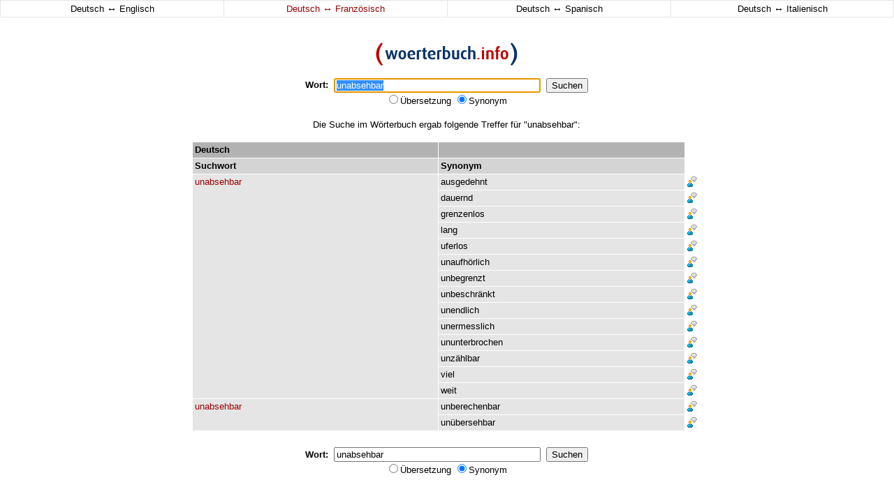

--- FILE ---
content_type: text/html
request_url: http://woerterbuch.info/deutsch-franzoesisch/synonym/unabsehbar.php
body_size: 3061
content:
<!doctype html public "-//w3c//dtd html 4.0 transitional//en">
<html>
<head>
    <title>unabsehbar - Wörterbuch - Synonyme - Deutsch-Französisch Übersetzungen</title>
	<meta name="description" content="Wörterbuch - Synonyme - Deutsch-Französisch Übersetzungen für unabsehbar">
	<meta name="keywords" content="unabsehbar, wörterbuch, übersetzung, woerterbuch, synonyme, synonym, deutsch französisch übersetzungen, französischwörterbuch, französisch, deutsch, synonymwörterbuch, sprachausgabe">
	<meta name="abstract" content="Wörterbuch - Synonyme - Deutsch-Französisch Übersetzungen">
	<meta name="page-topic" content="Wörterbuch - Synonyme - Deutsch-Französisch Übersetzungen">
	<meta name="revisit-after" content="3 days">
	<meta name="robots" content="index, follow">
	<meta name="language" content="de">
      	<meta http-equiv="content-type" content="text/html; charset=iso-8859-1">
	<link rel="stylesheet" href="http://woerterbuch.info/css/style.css" type="text/css">
	<link rel="shortcut icon" href="http://woerterbuch.info/favicon.ico" type="image/ico">
<script type="text/javascript">
<!--
var ow = 1;
function SetFocus() {
	document.Form.query.focus();
	document.Form.query.select();
}
function fensterOeffnen( fensterURL, fensterTarget, fensterOptionen ) {
	if	( fensterURL == '1' ){
	  if	( ow == 1 ){
		return false;
	  }
	} else {
	ow = 1;
    window.open( '', fensterTarget, fensterOptionen ) ;
    return window.open( fensterURL, fensterTarget, fensterOptionen ) ;
	}
}
function doubleclk($a,$s,$l){
	document.location.href="http://woerterbuch.info/?query="+$a+"&s="+$s+"&l="+$l;
}
-->
</script>
</head>

<body bgcolor="#ffffff" leftmargin="0" topmargin="0" marginheight="0" marginwidth="0" onLoad="SetFocus()">

<table align="center" border="0" cellspacing="1" cellpadding="3" width="100%" bgcolor="#e5e5e5">
     <tr>
	 <td onmouseover="style.backgroundColor='#f1f1f1';" onmouseout="style.backgroundColor='#ffffff';" align="center" valign="middle" width="25%" bgcolor="#ffffff"><a class="nolink" href="/deutsch-englisch/synonym/unabsehbar.php"><span class="standard">Deutsch <span style="font-size:14px">&harr;</span> Englisch</span></a></td>
	 <td onmouseover="style.backgroundColor='#f1f1f1';" onmouseout="style.backgroundColor='#ffffff';" align="center" valign="middle" width="25%" bgcolor="#ffffff"><a class="nolink" href="/deutsch-franzoesisch/synonym/unabsehbar.php"><span class="rot">Deutsch <span style="font-size:14px">&harr;</span> Französisch</span></a></td>
	 <td onmouseover="style.backgroundColor='#f1f1f1';" onmouseout="style.backgroundColor='#ffffff';" align="center" valign="middle" width="25%" bgcolor="#ffffff"><a class="nolink" href="/deutsch-spanisch/synonym/unabsehbar.php"><span class="standard">Deutsch <span style="font-size:14px">&harr;</span> Spanisch</span></a></td>
	 <td onmouseover="style.backgroundColor='#f1f1f1';" onmouseout="style.backgroundColor='#ffffff';" align="center" valign="middle" width="25%" bgcolor="#ffffff"><a class="nolink" href="/deutsch-italienisch/synonym/unabsehbar.php"><span class="standard">Deutsch <span style="font-size:14px">&harr;</span> Italienisch</span></a></td>
     </tr>
</table>

<table align="center" border="0" cellpadding="0" cellspacing="0" width="728">
<tr>
<td align="center" valign="top">
 
 
<table align="center" border="0" cellpadding="0" cellspacing="0" width="100">
	<form action="http://woerterbuch.info/" method="get" name="Form">
     <tr>
	 <td align="center" colspan="5"><br><br></td>
     </tr>
     <tr>
	 <td align="center" colspan="5"><a href="http://woerterbuch.info/" target="_top"><img src="http://woerterbuch.info/images/logo.gif" border="0" title="woerterbuch.info" alt="woerterbuch.info"></a></td>
     </tr>
     <tr>
	 <td align="center" colspan="5"><br></td>
     </tr>
     <tr>
	 <td align="center" valign="middle"><span class="standard"><b>Wort:</b></class></td>
	 <td align="center" valign="middle"><span class="standard">&nbsp;&nbsp;</class></td>	 
	 <td align="center" valign="middle"><span class="standard"><input type="text" value="unabsehbar" name="query" size="35"></class></td>
	 <td align="center" valign="middle"><span class="standard">&nbsp;&nbsp;</class></td>
	 <td align="center" valign="middle"><span class="standard"><input type="submit" value="Suchen"></class"></td>
     </tr>
     <tr>
	 <td align="center" colspan="5" class="standard">
		<input type="radio" name="s" value="dict" >Übersetzung
		<input type="radio" name="s" value="thesaurus" checked>Synonym
		<input type="hidden" name="l" value="fr">
	 </td>
     </tr>
     <tr>
	 <td align="center" colspan="5"><br></td>
     </tr>
	</form>
</table>

</td>
<td align="center" valign="top"><img src="http://woerterbuch.info/images/blind.gif" border="0" height="1" width="1"></td>
<td align="center" valign="top"><img src="http://woerterbuch.info/images/blind.gif" border="0" height="1" width="1"></td>
</tr>
<tr>
<td align="center" valign="top">



<tr><td align="center" class="standard">Die Suche im Wörterbuch ergab folgende Treffer für "unabsehbar":<br><br>
							</td></tr>
							<tr><td class="standard"><table border="0" cellspacing="1" cellpadding="3" width="728"><tr bgcolor="#b2b2b2"><td align="left" valign="top" class="standard" width="50%"><x1><b>Deutsch</b></x1></td><td align="left" valign="top" class="standard" width="50%"><x1><b> </b></x1></td><td bgcolor="#ffffff" class="standard"><img src="http://woerterbuch.info/images/blind.gif" border="0"></td></tr><tr bgcolor="#d4d4d4"><td align="left" valign="top" class="standard" width="50%"><x2><b>Suchwort</b></x2></td><td align="left" valign="top" class="standard" width="50%"><x2><b>Synonym</b></x2></td><td bgcolor="#ffffff" class="standard"><img src="http://woerterbuch.info/images/blind.gif" border="0"></td></tr><tr>
								<td onmouseover="style.backgroundColor='#f1f1f1';" onmouseout="style.backgroundColor='#e5e5e5';" rowspan="14" onDblClick="doubleclk('unabsehbar','thesaurus','fr')" align="left" valign="top" class="hl" width="50%"><a class="dictlink" href="http://woerterbuch.info/deutsch-franzoesisch/synonym/unabsehbar.php"><span class="rot">unabsehbar</span></a></td>
								<td onmouseover="style.backgroundColor='#f1f1f1';" onmouseout="style.backgroundColor='#e5e5e5';" onDblClick="doubleclk('ausgedehnt','thesaurus','fr')" align="left" valign="top" class="hl" width="50%"><a class="dictlink" href="http://woerterbuch.info/deutsch-franzoesisch/synonym/ausgedehnt.php">ausgedehnt</a></td><td bgcolor="#ffffff" align="left" valign="top" class="standard"><a href="#" onclick="fensterOeffnen( 'http://woerterbuch.info/index.php?de=unabsehbar+ausgedehnt&en=&r=&l=fr', 'Sprachausgabe', 'width=500,height=200,toolbar=0,directories=0,menubar=0,status=0,resizable=0,location=0,scrollbars=0,copyhistory=0' ); return false;"><img src="http://woerterbuch.info/images/say.gif" border="0" title="Sprachausgabe" alt="Sprachausgabe"></a></td>
							</tr><tr>
								<td onmouseover="style.backgroundColor='#f1f1f1';" onmouseout="style.backgroundColor='#e5e5e5';" onDblClick="doubleclk('dauernd','thesaurus','fr')" align="left" valign="top" class="hl" width="50%"><a class="dictlink" href="http://woerterbuch.info/deutsch-franzoesisch/synonym/dauernd.php">dauernd</a></td>	<td bgcolor="#ffffff" align="left" valign="top" class="standard"><a href="#" onclick="fensterOeffnen( 'http://woerterbuch.info/index.php?de=unabsehbar+dauernd&en=&r=&l=fr', 'Sprachausgabe', 'width=500,height=200,toolbar=0,directories=0,menubar=0,status=0,resizable=0,location=0,scrollbars=0,copyhistory=0' ); return false;"><img src="http://woerterbuch.info/images/say.gif" border="0" title="Sprachausgabe" alt="Sprachausgabe"></a></td>
							</tr><tr>
								<td onmouseover="style.backgroundColor='#f1f1f1';" onmouseout="style.backgroundColor='#e5e5e5';" onDblClick="doubleclk('grenzenlos','thesaurus','fr')" align="left" valign="top" class="hl" width="50%"><a class="dictlink" href="http://woerterbuch.info/deutsch-franzoesisch/synonym/grenzenlos.php">grenzenlos</a></td>	<td bgcolor="#ffffff" align="left" valign="top" class="standard"><a href="#" onclick="fensterOeffnen( 'http://woerterbuch.info/index.php?de=unabsehbar+grenzenlos&en=&r=&l=fr', 'Sprachausgabe', 'width=500,height=200,toolbar=0,directories=0,menubar=0,status=0,resizable=0,location=0,scrollbars=0,copyhistory=0' ); return false;"><img src="http://woerterbuch.info/images/say.gif" border="0" title="Sprachausgabe" alt="Sprachausgabe"></a></td>
							</tr><tr>
								<td onmouseover="style.backgroundColor='#f1f1f1';" onmouseout="style.backgroundColor='#e5e5e5';" onDblClick="doubleclk('lang','thesaurus','fr')" align="left" valign="top" class="hl" width="50%"><a class="dictlink" href="http://woerterbuch.info/deutsch-franzoesisch/synonym/lang.php">lang</a></td>	<td bgcolor="#ffffff" align="left" valign="top" class="standard"><a href="#" onclick="fensterOeffnen( 'http://woerterbuch.info/index.php?de=unabsehbar+lang&en=&r=&l=fr', 'Sprachausgabe', 'width=500,height=200,toolbar=0,directories=0,menubar=0,status=0,resizable=0,location=0,scrollbars=0,copyhistory=0' ); return false;"><img src="http://woerterbuch.info/images/say.gif" border="0" title="Sprachausgabe" alt="Sprachausgabe"></a></td>
							</tr><tr>
								<td onmouseover="style.backgroundColor='#f1f1f1';" onmouseout="style.backgroundColor='#e5e5e5';" onDblClick="doubleclk('uferlos','thesaurus','fr')" align="left" valign="top" class="hl" width="50%"><a class="dictlink" href="http://woerterbuch.info/deutsch-franzoesisch/synonym/uferlos.php">uferlos</a></td>	<td bgcolor="#ffffff" align="left" valign="top" class="standard"><a href="#" onclick="fensterOeffnen( 'http://woerterbuch.info/index.php?de=unabsehbar+uferlos&en=&r=&l=fr', 'Sprachausgabe', 'width=500,height=200,toolbar=0,directories=0,menubar=0,status=0,resizable=0,location=0,scrollbars=0,copyhistory=0' ); return false;"><img src="http://woerterbuch.info/images/say.gif" border="0" title="Sprachausgabe" alt="Sprachausgabe"></a></td>
							</tr><tr>
								<td onmouseover="style.backgroundColor='#f1f1f1';" onmouseout="style.backgroundColor='#e5e5e5';" onDblClick="doubleclk('unaufhörlich','thesaurus','fr')" align="left" valign="top" class="hl" width="50%"><a class="dictlink" href="http://woerterbuch.info/deutsch-franzoesisch/synonym/unaufh%F6rlich.php">unaufhörlich</a></td>	<td bgcolor="#ffffff" align="left" valign="top" class="standard"><a href="#" onclick="fensterOeffnen( 'http://woerterbuch.info/index.php?de=unabsehbar+unaufh%F6rlich&en=&r=&l=fr', 'Sprachausgabe', 'width=500,height=200,toolbar=0,directories=0,menubar=0,status=0,resizable=0,location=0,scrollbars=0,copyhistory=0' ); return false;"><img src="http://woerterbuch.info/images/say.gif" border="0" title="Sprachausgabe" alt="Sprachausgabe"></a></td>
							</tr><tr>
								<td onmouseover="style.backgroundColor='#f1f1f1';" onmouseout="style.backgroundColor='#e5e5e5';" onDblClick="doubleclk('unbegrenzt','thesaurus','fr')" align="left" valign="top" class="hl" width="50%"><a class="dictlink" href="http://woerterbuch.info/deutsch-franzoesisch/synonym/unbegrenzt.php">unbegrenzt</a></td>	<td bgcolor="#ffffff" align="left" valign="top" class="standard"><a href="#" onclick="fensterOeffnen( 'http://woerterbuch.info/index.php?de=unabsehbar+unbegrenzt&en=&r=&l=fr', 'Sprachausgabe', 'width=500,height=200,toolbar=0,directories=0,menubar=0,status=0,resizable=0,location=0,scrollbars=0,copyhistory=0' ); return false;"><img src="http://woerterbuch.info/images/say.gif" border="0" title="Sprachausgabe" alt="Sprachausgabe"></a></td>
							</tr><tr>
								<td onmouseover="style.backgroundColor='#f1f1f1';" onmouseout="style.backgroundColor='#e5e5e5';" onDblClick="doubleclk('unbeschränkt','thesaurus','fr')" align="left" valign="top" class="hl" width="50%"><a class="dictlink" href="http://woerterbuch.info/deutsch-franzoesisch/synonym/unbeschr%E4nkt.php">unbeschränkt</a></td>	<td bgcolor="#ffffff" align="left" valign="top" class="standard"><a href="#" onclick="fensterOeffnen( 'http://woerterbuch.info/index.php?de=unabsehbar+unbeschr%E4nkt&en=&r=&l=fr', 'Sprachausgabe', 'width=500,height=200,toolbar=0,directories=0,menubar=0,status=0,resizable=0,location=0,scrollbars=0,copyhistory=0' ); return false;"><img src="http://woerterbuch.info/images/say.gif" border="0" title="Sprachausgabe" alt="Sprachausgabe"></a></td>
							</tr><tr>
								<td onmouseover="style.backgroundColor='#f1f1f1';" onmouseout="style.backgroundColor='#e5e5e5';" onDblClick="doubleclk('unendlich','thesaurus','fr')" align="left" valign="top" class="hl" width="50%"><a class="dictlink" href="http://woerterbuch.info/deutsch-franzoesisch/synonym/unendlich.php">unendlich</a></td>	<td bgcolor="#ffffff" align="left" valign="top" class="standard"><a href="#" onclick="fensterOeffnen( 'http://woerterbuch.info/index.php?de=unabsehbar+unendlich&en=&r=&l=fr', 'Sprachausgabe', 'width=500,height=200,toolbar=0,directories=0,menubar=0,status=0,resizable=0,location=0,scrollbars=0,copyhistory=0' ); return false;"><img src="http://woerterbuch.info/images/say.gif" border="0" title="Sprachausgabe" alt="Sprachausgabe"></a></td>
							</tr><tr>
								<td onmouseover="style.backgroundColor='#f1f1f1';" onmouseout="style.backgroundColor='#e5e5e5';" onDblClick="doubleclk('unermesslich','thesaurus','fr')" align="left" valign="top" class="hl" width="50%"><a class="dictlink" href="http://woerterbuch.info/deutsch-franzoesisch/synonym/unermesslich.php">unermesslich</a></td>	<td bgcolor="#ffffff" align="left" valign="top" class="standard"><a href="#" onclick="fensterOeffnen( 'http://woerterbuch.info/index.php?de=unabsehbar+unermesslich&en=&r=&l=fr', 'Sprachausgabe', 'width=500,height=200,toolbar=0,directories=0,menubar=0,status=0,resizable=0,location=0,scrollbars=0,copyhistory=0' ); return false;"><img src="http://woerterbuch.info/images/say.gif" border="0" title="Sprachausgabe" alt="Sprachausgabe"></a></td>
							</tr><tr>
								<td onmouseover="style.backgroundColor='#f1f1f1';" onmouseout="style.backgroundColor='#e5e5e5';" onDblClick="doubleclk('ununterbrochen','thesaurus','fr')" align="left" valign="top" class="hl" width="50%"><a class="dictlink" href="http://woerterbuch.info/deutsch-franzoesisch/synonym/ununterbrochen.php">ununterbrochen</a></td>	<td bgcolor="#ffffff" align="left" valign="top" class="standard"><a href="#" onclick="fensterOeffnen( 'http://woerterbuch.info/index.php?de=unabsehbar+ununterbrochen&en=&r=&l=fr', 'Sprachausgabe', 'width=500,height=200,toolbar=0,directories=0,menubar=0,status=0,resizable=0,location=0,scrollbars=0,copyhistory=0' ); return false;"><img src="http://woerterbuch.info/images/say.gif" border="0" title="Sprachausgabe" alt="Sprachausgabe"></a></td>
							</tr><tr>
								<td onmouseover="style.backgroundColor='#f1f1f1';" onmouseout="style.backgroundColor='#e5e5e5';" onDblClick="doubleclk('unzählbar','thesaurus','fr')" align="left" valign="top" class="hl" width="50%"><a class="dictlink" href="http://woerterbuch.info/deutsch-franzoesisch/synonym/unz%E4hlbar.php">unzählbar</a></td>	<td bgcolor="#ffffff" align="left" valign="top" class="standard"><a href="#" onclick="fensterOeffnen( 'http://woerterbuch.info/index.php?de=unabsehbar+unz%E4hlbar&en=&r=&l=fr', 'Sprachausgabe', 'width=500,height=200,toolbar=0,directories=0,menubar=0,status=0,resizable=0,location=0,scrollbars=0,copyhistory=0' ); return false;"><img src="http://woerterbuch.info/images/say.gif" border="0" title="Sprachausgabe" alt="Sprachausgabe"></a></td>
							</tr><tr>
								<td onmouseover="style.backgroundColor='#f1f1f1';" onmouseout="style.backgroundColor='#e5e5e5';" onDblClick="doubleclk('viel','thesaurus','fr')" align="left" valign="top" class="hl" width="50%"><a class="dictlink" href="http://woerterbuch.info/deutsch-franzoesisch/synonym/viel.php">viel</a></td>	<td bgcolor="#ffffff" align="left" valign="top" class="standard"><a href="#" onclick="fensterOeffnen( 'http://woerterbuch.info/index.php?de=unabsehbar+viel&en=&r=&l=fr', 'Sprachausgabe', 'width=500,height=200,toolbar=0,directories=0,menubar=0,status=0,resizable=0,location=0,scrollbars=0,copyhistory=0' ); return false;"><img src="http://woerterbuch.info/images/say.gif" border="0" title="Sprachausgabe" alt="Sprachausgabe"></a></td>
							</tr><tr>
								<td onmouseover="style.backgroundColor='#f1f1f1';" onmouseout="style.backgroundColor='#e5e5e5';" onDblClick="doubleclk('weit','thesaurus','fr')" align="left" valign="top" class="hl" width="50%"><a class="dictlink" href="http://woerterbuch.info/deutsch-franzoesisch/synonym/weit.php">weit</a></td>	<td bgcolor="#ffffff" align="left" valign="top" class="standard"><a href="#" onclick="fensterOeffnen( 'http://woerterbuch.info/index.php?de=unabsehbar+weit&en=&r=&l=fr', 'Sprachausgabe', 'width=500,height=200,toolbar=0,directories=0,menubar=0,status=0,resizable=0,location=0,scrollbars=0,copyhistory=0' ); return false;"><img src="http://woerterbuch.info/images/say.gif" border="0" title="Sprachausgabe" alt="Sprachausgabe"></a></td>
							</tr><tr>
								<td onmouseover="style.backgroundColor='#f1f1f1';" onmouseout="style.backgroundColor='#e5e5e5';" rowspan="2" onDblClick="doubleclk('unabsehbar','thesaurus','fr')" align="left" valign="top" class="hl" width="50%"><a class="dictlink" href="http://woerterbuch.info/deutsch-franzoesisch/synonym/unabsehbar.php"><span class="rot">unabsehbar</span></a></td>
								<td onmouseover="style.backgroundColor='#f1f1f1';" onmouseout="style.backgroundColor='#e5e5e5';" onDblClick="doubleclk('unberechenbar','thesaurus','fr')" align="left" valign="top" class="hl" width="50%"><a class="dictlink" href="http://woerterbuch.info/deutsch-franzoesisch/synonym/unberechenbar.php">unberechenbar</a></td><td bgcolor="#ffffff" align="left" valign="top" class="standard"><a href="#" onclick="fensterOeffnen( 'http://woerterbuch.info/index.php?de=unabsehbar+unberechenbar&en=&r=&l=fr', 'Sprachausgabe', 'width=500,height=200,toolbar=0,directories=0,menubar=0,status=0,resizable=0,location=0,scrollbars=0,copyhistory=0' ); return false;"><img src="http://woerterbuch.info/images/say.gif" border="0" title="Sprachausgabe" alt="Sprachausgabe"></a></td>
							</tr><tr>
								<td onmouseover="style.backgroundColor='#f1f1f1';" onmouseout="style.backgroundColor='#e5e5e5';" onDblClick="doubleclk('unübersehbar','thesaurus','fr')" align="left" valign="top" class="hl" width="50%"><a class="dictlink" href="http://woerterbuch.info/deutsch-franzoesisch/synonym/un%FCbersehbar.php">unübersehbar</a></td>	<td bgcolor="#ffffff" align="left" valign="top" class="standard"><a href="#" onclick="fensterOeffnen( 'http://woerterbuch.info/index.php?de=unabsehbar+un%FCbersehbar&en=&r=&l=fr', 'Sprachausgabe', 'width=500,height=200,toolbar=0,directories=0,menubar=0,status=0,resizable=0,location=0,scrollbars=0,copyhistory=0' ); return false;"><img src="http://woerterbuch.info/images/say.gif" border="0" title="Sprachausgabe" alt="Sprachausgabe"></a></td>
							</tr>	     <tr>
		 <td align="center" colspan="6"><span class="standard"><br></span></td>
	     </tr>
	</table>
     	<table align="center" border="0" cellpadding="0" cellspacing="0" width="728">
	<form action="http://woerterbuch.info/" method="get">
	     <tr>
		 <td align="center" colspan="6"><span class="standard"><b>Wort:</b>&nbsp;&nbsp;<input type="text" value="unabsehbar" name="query" size="35">&nbsp;&nbsp;<input type="submit" value="Suchen"></td>	 
		 </tr>
	     <tr>
		 <td align="center" colspan="6" class="standard">
			<input type="radio" name="s" value="dict" >Übersetzung
			<input type="radio" name="s" value="thesaurus" checked>Synonym
		 </td>
		 </tr>
	     <tr>
		 <td align="center" colspan="6"><br></td>
		 </tr>
		 </table>
	<table align="center" border="0" cellpadding="0" cellpadding="0" width="100%">
	<tr>
		<td align="center">
		<span class="standard">
		<br>
		<a href="http://woerterbuch.info/">Home</a> |
		<a href="http://woerterbuch.info/news.php">News</a> |
		<a href="http://woerterbuch.info/tipps.php">Tipps</a> |
		<a href="http://woerterbuch.info/stats.php">Statistik</a> |
		<a href="http://woerterbuch.info/eintrag.php">Mitmachen</a>
		<!-- <a href="http://woerterbuch.info/toolbar/download.php">Toolbar</a><br> -->
		<span style="line-height:3px">&nbsp;</span><br>
		<a href="http://woerterbuch.info/volltext-uebersetzung.php">Volltext-Übersetzung</a> |
		<a href="http://woerterbuch.info/presse.php">Presse</a> |
		<a href="http://woerterbuch.info/impressum.php">Impressum</a><br>
		<br>
		<b>Über 3.750.000 <a href="http://woerterbuch.info/uebersetzungen.php" class="nolink">Übersetzungen</a> und <a href="http://woerterbuch.info/synonyme.php" class="nolink">Synonyme</a></b><br>
		<br>
		
		<!-- <table align="center" border="0" cellpadding="0" cellpadding="0">
		<tr>
		<td align="left" valign="middle"><span class="standard"><a onMouseOver="window.status='http://www.utrace.de/'; return true;" onMouseOut="window.status=''; return true;" href="http://www.utrace.de/" target="_blank" class="nolink">Sponsored by</a>&nbsp;</span></td>
		<td align="right" valign="middle"><span class="standard"><a onMouseOver="window.status='http://www.utrace.de/'; return true;" onMouseOut="window.status=''; return true;" href="http://www.utrace.de/" target="_blank"><img src="http://woerterbuch.info/images/sponsoren/utrace.gif" title="utrace - IP-Adressen und Domainnamen lokalisieren" alt="utrace - IP-Adressen und Domainnamen lokalisieren" width="55" height="16" border="0"></a></span></td>
		<td align="left" valign="middle"><span class="standard">&nbsp;<a onMouseOver="window.status='http://www.utrace.de/'; return true;" onMouseOut="window.status=''; return true;" href="http://www.utrace.de/" target="_blank" class="nolink">- IP-Adressen und Domainnamen lokalisieren</a></span></td>
		</tr>
		</table> -->

		<br>
		</span>
		</td>
	</tr>
</table>
</td>
	 <td align="left" valign="top"><img src="http://woerterbuch.info/images/blind.gif" height="1" width="1"></td>
	 <td align="left" valign="top">
	 </td>
	 </tr>
</table>
	</form>
<script defer src="https://static.cloudflareinsights.com/beacon.min.js/vcd15cbe7772f49c399c6a5babf22c1241717689176015" integrity="sha512-ZpsOmlRQV6y907TI0dKBHq9Md29nnaEIPlkf84rnaERnq6zvWvPUqr2ft8M1aS28oN72PdrCzSjY4U6VaAw1EQ==" data-cf-beacon='{"version":"2024.11.0","token":"07784f18070d4ec4a60f40eda9062191","r":1,"server_timing":{"name":{"cfCacheStatus":true,"cfEdge":true,"cfExtPri":true,"cfL4":true,"cfOrigin":true,"cfSpeedBrain":true},"location_startswith":null}}' crossorigin="anonymous"></script>
</body>
</html>


--- FILE ---
content_type: text/css
request_url: http://woerterbuch.info/css/style.css
body_size: 318
content:
body {
	background-color: #ffffff; color: #000000; font-family: arial, verdana, helvetica, sans-serif; font-size: 13px; line-height: 16px; margin: 0px
	}
input {
	color: #000000; font-family: arial, verdana, helvetica, sans-serif; font-size: 13px
	}
a {
	color: #000000; text-decoration: underline
	}
a:hover {
	color: #990000; text-decoration: underline
	}
li {
	color: #000000
	}
b {
	color: #000000; font-weight: bold
	}
.standard {
	color: #000000; font-size: 13px; line-height: 16px
	}
.textarea {
	color: #000000
	}
.rot {
	color: #990000; font-size: 13px; line-height: 16px
	}
.dictlink {
	color: #000000; font-size: 13px; line-height: 16px
	}
a.dictlink {
	color: #000000; text-decoration: none
	}
a.dictlink:hover {
	color: #990000; text-decoration: underline
	}
.nolink {
	color: #000000; font-size: 13px; line-height: 16px
	}
a.nolink {
	color: #000000; text-decoration: none
	}
a.nolink:hover {
	color: #000000; text-decoration: none
	}
.ov {
	color: #000000; font-size: 13px; line-height: 16px; cursor: pointer
	}
.ov:hover {
	color: #000000; font-size: 13px; line-height: 16px; cursor: default
	}
td.hl {
	color: #000000; font-size: 13px; line-height: 16px; background-color: #e5e5e5
	}
td.hl:hover {
	color: #000000; font-size: 13px; line-height: 16px; background-color: #f1f1f1
	}
